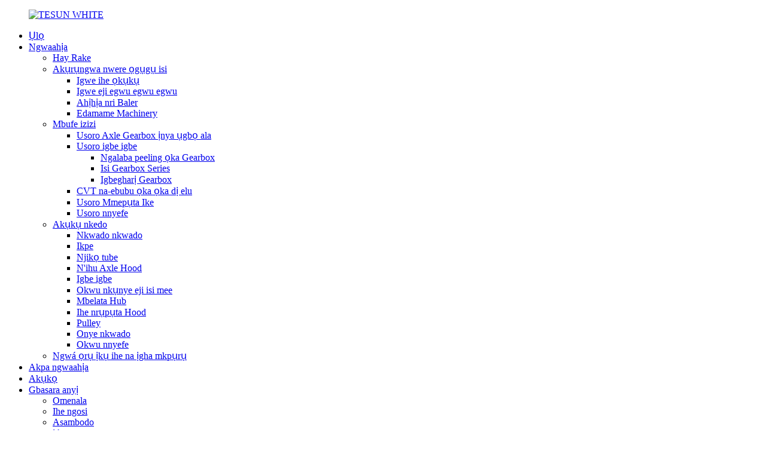

--- FILE ---
content_type: text/html
request_url: http://ig.tesunglobal.com/news/
body_size: 10626
content:
<!DOCTYPE html> <html dir="ltr" lang="ig"> <head> <meta charset="UTF-8"/> <meta http-equiv="Content-Type" content="text/html; charset=UTF-8" /> <title>Akụkọ</title> <meta name="viewport" content="width=device-width,initial-scale=1,minimum-scale=1,maximum-scale=1,user-scalable=no"> <link rel="apple-touch-icon-precomposed" href=""> <meta name="format-detection" content="telephone=no"> <meta name="apple-mobile-web-app-capable" content="yes"> <meta name="apple-mobile-web-app-status-bar-style" content="black"> <link href="//cdn.globalso.com/tesunglobal/style/global/style.css" rel="stylesheet" onload="this.onload=null;this.rel='stylesheet'"> <link href="//cdn.globalso.com/tesunglobal/style/public/public.css" rel="stylesheet" onload="this.onload=null;this.rel='stylesheet'">  <link rel="shortcut icon" href="https://cdn.globalso.com/tesunglobal/ico.png" /> <link rel="canonical" href="https://www.tesunglobal.com/news/" /> <link href="//cdn.globalso.com/hide_search.css" rel="stylesheet"/><link href="//www.tesunglobal.com/style/ig.html.css" rel="stylesheet"/><link rel="alternate" hreflang="ig" href="http://ig.tesunglobal.com/" /></head> <body> <div class="container">      <!-- web_head start -->     <header class="web_head index_web_head index_my_header">       <div class="head_layout layout">         <figure class="logo"><a href="/">			<img src="https://cdn.globalso.com/tesunglobal/TESUN-WHITE.png" alt="TESUN WHITE"> 			</a></figure>          <div class="head_flex">           <nav class="nav_wrap">             <ul class="head_nav"> <li><a href="/">Ụlọ</a></li> <li><a href="/products/">Ngwaahịa</a> <ul class="sub-menu"> 	<li><a href="/hay-rake/">Hay Rake</a></li> 	<li><a href="/intelligent-equipment/">Akụrụngwa nwere ọgụgụ isi</a> 	<ul class="sub-menu"> 		<li><a href="/tillage-machinery/">Igwe ihe ọkụkụ</a></li> 		<li><a href="/drilling-machinery/">Igwe eji egwu egwu egwu</a></li> 		<li><a href="/straw-feed-baler/">Ahịhịa nri Baler</a></li> 		<li><a href="/edamame-machinery/">Edamame Machinery</a></li> 	</ul> </li> 	<li><a href="/prime-transmission/">Mbufe izizi</a> 	<ul class="sub-menu"> 		<li><a href="/driving-axle-gearbox-series/">Usoro Axle Gearbox ịnya ụgbọ ala</a></li> 		<li><a href="/gearbox-series/">Usoro igbe igbe</a> 		<ul class="sub-menu"> 			<li><a href="/corn-peeling-unit-gearbox/">Ngalaba peeling ọka Gearbox</a></li> 			<li><a href="/header-gearbox-series/">Isi Gearbox Series</a></li> 			<li><a href="/reversing-gearbox/">Igbegharị Gearbox</a></li> 		</ul> </li> 		<li><a href="/high-position-grain-unloading-cvt/">CVT na-ebubu ọka ọka dị elu</a></li> 		<li><a href="/power-output-unit-series/">Usoro Mmepụta Ike</a></li> 		<li><a href="/transmission-series/">Usoro nnyefe</a></li> 	</ul> </li> 	<li><a href="/casting-parts/">Akụkụ nkedo</a> 	<ul class="sub-menu"> 		<li><a href="/bearing-support/">Nkwado nkwado</a></li> 		<li><a href="/case/">Ikpe</a></li> 		<li><a href="/connecting-tube/">Njikọ tube</a></li> 		<li><a href="/front-axle-hood/">N&#39;ihu Axle Hood</a></li> 		<li><a href="/gearbox/">Igbe igbe</a></li> 		<li><a href="/header-case/">Okwu nkụnye eji isi mee</a></li> 		<li><a href="/hub-reducer/">Mbelata Hub</a></li> 		<li><a href="/output-hood/">Ihe nrụpụta Hood</a></li> 		<li><a href="/pulley/">Pulley</a></li> 		<li><a href="/supporter/">Onye nkwado</a></li> 		<li><a href="/transmission-case/">Okwu nnyefe</a></li> 	</ul> </li> 	<li><a href="/tillage-and-sowing-tools/">Ngwá ọrụ ịkụ ihe na ịgha mkpụrụ</a></li> </ul> </li> <li><a href="/products-case-pictures-and-video/">Akpa ngwaahịa</a></li> <li class="nav-current"><a href="/news/">Akụkọ</a></li> <li><a href="/about-us/">Gbasara anyị</a> <ul class="sub-menu"> 	<li><a href="/culture/">Omenala</a></li> 	<li><a href="/exhibition/">Ihe ngosi</a></li> 	<li><a href="/certification/">Asambodo</a></li> 	<li><a href="/production-facility/">Ụlọ mmepụta ihe</a></li> 	<li><a href="/agency-planning-and-after-sales/">Ụlọ ọrụ nhazi na mgbe ire ere</a></li> </ul> </li> <li><a href="/contact-us/">Kpọtụrụ anyị</a></li>             </ul>           </nav>           <!--  -->           <div class="head-search">                     <form action="/search.php" method="get">                 <input class="search-ipt" name="s" placeholder="search..." />                 <input type="hidden" name="cat" value="490" />                 <input id="btn-search" class="search-btn" type="submit" value="" />                 <button class="search-btn" type="submit"><img src="//cdn.globalso.com/tesunglobal/style/global/img/pic_003.png" alt="chọọ"></button>               </form>            </div>           <!--change-language-->           <div class="change-language ensemble">   <div class="change-language-info">     <div class="change-language-title medium-title">        <div class="language-flag language-flag-en"><a href="https://www.tesunglobal.com/"><b class="country-flag"></b><span>English</span> </a></div>        <b class="language-icon"></b>      </div> 	<div class="change-language-cont sub-content">         <div class="empty"></div>     </div>   </div> </div> <!--theme325-->          <!--change-language-->         </div>       </div>     </header>     <!--// web_head end -->  <section class="sys_sub_head">      <section class="path_bar">       <ul class="layout">          <li> <a itemprop="breadcrumb" href="/">Ụlọ</a></li><li> <a href="#">Akụkọ</a></li>       </ul>     </section>     <div class="head_bn_item"><img src="//cdn.globalso.com/tesunglobal/style/global/img/demo/page-bannera.jpg" alt="ozi"></div>      <h1 class="pagnation_title">ozi</h1>   </section> <section class="web_main page_main">   <div class="layout">     <aside class="aside">   <section class="aside-wrap">     <section class="side-widget">     <div class="side-tit-bar">       <h4 class="side-tit">Akụkọ</h4>     </div>     <ul class="side-cate">       <li><a href="/news_catalog/company-news/">Akụkọ ụlọ ọrụ</a></li> <li><a href="/exhibition/">Ihe ngosi</a></li>     </ul>   </section>    </section> </aside>    <section class="main">       <div class="blog_list">                 <ul>                     <li class="blog-item">             <figure class="item-wrap">                             <a class="item-img" href="/news/zhongke-tesun-2025-marketing-business-conference/"><img class="blog-img" src="https://cdn.globalso.com/tesunglobal/12.png" alt="Zhongke TESUN 2025 Marketing Business Conference"></a>                             <figcaption class="item-info">                 <h3 class="item-title"><a href="/news/zhongke-tesun-2025-marketing-business-conference/">Zhongke TESUN 2025 Marketing Business Conference</a></h3>                 <time>site admin na 24-12-12</time>                 <div class="item-detail">N&#39;ụtụtụ Disemba 9, Zhongke TESUN 2025 Azụmahịa Azụmahịa bụ nke emere nke ọma na Weifang, Shandong. Ndị na-ere igwe na-arụ ọrụ ugbo, ndị ọkachamara na-arụkọ ọrụ ọnụ na ndị na-azụ ahịa igwe na-arụ ọrụ ugbo sitere na mba niile gbakọtara ọnụ iji nyochaa ebe ọrụ ugbo na igwe ọrụ ugbo, otu...</div>                 <a href="/news/zhongke-tesun-2025-marketing-business-conference/" class="item-more">GỤKWUO</a> </figcaption>             </figure>           </li>                     <li class="blog-item">             <figure class="item-wrap">                             <a class="item-img" href="/news/zhongke-tesuns-high-end-machinery-became-a-highlight-of-the-24th-china-agricultural-machinery-exhibition/"><img class="blog-img" src="https://cdn.globalso.com/tesunglobal/图片1-拷贝.png" alt="Igwe igwe dị elu nke Zhongke TESUN ghọrọ ihe pụtara ìhè na ihe ngosi nke igwe ugbo China nke iri abụọ na anọ"></a>                             <figcaption class="item-info">                 <h3 class="item-title"><a href="/news/zhongke-tesuns-high-end-machinery-became-a-highlight-of-the-24th-china-agricultural-machinery-exhibition/">Igwe igwe dị elu nke Zhongke TESUN ghọrọ ihe pụtara ìhè na ihe ngosi nke igwe ugbo China nke iri abụọ na anọ</a></h3>                 <time>site admin na 24-10-31</time>                 <div class="item-detail">Kemgbe mmeghe nke ihe ngosi igwe eji arụ ọrụ ugbo mba ụwa nke China, ụlọ ntu E306 Zhongke TESUN juputara na ndị mmadụ, igwe ọrụ ugbo dị elu aghọwo ihe pụtara ìhè na ihe ngosi a. N&#39;ụlọ ntu ahụ, Zhongke TESUN gosipụtara hydraulic pough 4-furrow.T...</div>                 <a href="/news/zhongke-tesuns-high-end-machinery-became-a-highlight-of-the-24th-china-agricultural-machinery-exhibition/" class="item-more">GỤKWUO</a> </figcaption>             </figure>           </li>                     <li class="blog-item">             <figure class="item-wrap">                             <a class="item-img" href="/news/the-2024-business-conference-of-zhongke-tesun-was-successfully-held/"><img class="blog-img" src="https://cdn.globalso.com/tesunglobal/缩略图1.png" alt="Emere ọgbakọ azụmaahịa 2024 nke Zhongke TESUN nke ọma"></a>                             <figcaption class="item-info">                 <h3 class="item-title"><a href="/news/the-2024-business-conference-of-zhongke-tesun-was-successfully-held/">Emere ọgbakọ azụmaahịa 2024 nke Zhongke TESUN nke ọma</a></h3>                 <time>site admin na 24-07-18</time>                 <div class="item-detail">N&#39;ụtụtụ Julaị 12, e mere ọgbakọ azụmahịa Zhongke TESUN na Weifang, Shandong. Isiokwu ọgbakọ a bụ &quot;Ọdịmma-gbakwasara obi, bara uru&quot;. Ihe fọrọ nke nta ka ọ bụrụ ndị na-ere ngwa ọrụ ugbo 400, ndị ọkachamara na-arụkọ ọrụ ọnụ na ndị nnọchi anya ndị ahịa na-ahụ maka igwe ọrụ ugbo sitere na mba niile na-ezukọ...</div>                 <a href="/news/the-2024-business-conference-of-zhongke-tesun-was-successfully-held/" class="item-more">GỤKWUO</a> </figcaption>             </figure>           </li>                     <li class="blog-item">             <figure class="item-wrap">                             <a class="item-img" href="/news/zhongke-tesun-a-wonderful-appearance-at-xinjiang-agricultural-machinery-expo/"><img class="blog-img" src="https://cdn.globalso.com/tesunglobal/asd-11.jpg" alt="Zhongke Tesun —— Mpụta magburu onwe ya na Xinjiang Agricultural Machinery Expo"></a>                             <figcaption class="item-info">                 <h3 class="item-title"><a href="/news/zhongke-tesun-a-wonderful-appearance-at-xinjiang-agricultural-machinery-expo/">Zhongke Tesun —— Mpụta magburu onwe ya na Xinjiang Agricultural Machinery Expo</a></h3>                 <time>site admin na 24-06-19</time>                 <div class="item-detail">Na May 25, Xinjiang Agricultural Machinery Expo meghere n&#39;ihu ọha na Xinjiang International Convention and Exhibition Center. N&#39;ebe etiti dị n&#39;èzí, ọ bụ ezie na ihu igwe dị ọkụ, ọ nweghị ike ịkwụsị ịnụ ọkụ n&#39;obi nke ndị ọbịa, karịsịa ụlọ ntu B8 nke ...</div>                 <a href="/news/zhongke-tesun-a-wonderful-appearance-at-xinjiang-agricultural-machinery-expo/" class="item-more">GỤKWUO</a> </figcaption>             </figure>           </li>                     <li class="blog-item">             <figure class="item-wrap">                             <a class="item-img" href="/news/spring-national-agricultural-machinery-exhibition-opens-zhongke-tesun-booth-hot-enough-2/"><img class="blog-img" src="https://cdn.globalso.com/tesunglobal/缩略图.png" alt="Ihe ngosi igwe ugbo ala nke oge opupu ihe ubi mepere Zhongke TESUN Booth Hot zuru oke"></a>                             <figcaption class="item-info">                 <h3 class="item-title"><a href="/news/spring-national-agricultural-machinery-exhibition-opens-zhongke-tesun-booth-hot-enough-2/">Ihe ngosi igwe ugbo ala nke oge opupu ihe ubi mepere Zhongke TESUN Booth Hot zuru oke</a></h3>                 <time>site admin na 24-04-07</time>                 <div class="item-detail">N&#39;ụtụtụ Maachị 28, 2024, ihe ngosi ihe ngosi igwe nke mba mmiri mepere emepe na Mgbakọ na Ngosipụta Mba Nile nke Zhumadian.  Booth F04, enweghị LED na ọkụ neon na-enwu, enweghị nnukwu ụda ntị chiri, mana ebe a bụ igwe mmadụ juru, gbawara agbawa,…</div>                 <a href="/news/spring-national-agricultural-machinery-exhibition-opens-zhongke-tesun-booth-hot-enough-2/" class="item-more">GỤKWUO</a> </figcaption>             </figure>           </li>                     <li class="blog-item">             <figure class="item-wrap">                             <a class="item-img" href="/news/zhongke-tesun-waiting-for-you-at-the-spring-farm-machinery-show-2/"><img class="blog-img" src="https://cdn.globalso.com/tesunglobal/asd.jpg" alt="Zhongke TESUN na-echere gị na ihe ngosi igwe ugbo mmiri"></a>                             <figcaption class="item-info">                 <h3 class="item-title"><a href="/news/zhongke-tesun-waiting-for-you-at-the-spring-farm-machinery-show-2/">Zhongke TESUN na-echere gị na ihe ngosi igwe ugbo mmiri</a></h3>                 <time>site admin na 24-03-18</time>                 <div class="item-detail">1.2024 Heilongjiang Agricultural Machinery Products ngosi na oge ngosi ahia ahia 16-18 March 2024 Booth number W65 Exhibition Venue Heilongjiang Automobile and Agricultural Machinery Market (No.76 Songbei Avenue, Songbei District, Harbin, China) 2.2024...</div>                 <a href="/news/zhongke-tesun-waiting-for-you-at-the-spring-farm-machinery-show-2/" class="item-more">GỤKWUO</a> </figcaption>             </figure>           </li>                     <li class="blog-item">             <figure class="item-wrap">                             <a class="item-img" href="/news/cultivate-the-world-sow-the-future-with-intelligence/"><img class="blog-img" src="https://cdn.globalso.com/tesunglobal/Cultivate-the-World-.png" alt="Jiri ọgụgụ isi zụlite ụwa Ghao Ọdịnihu"></a>                             <figcaption class="item-info">                 <h3 class="item-title"><a href="/news/cultivate-the-world-sow-the-future-with-intelligence/">Jiri ọgụgụ isi zụlite ụwa Ghao Ọdịnihu</a></h3>                 <time>site admin na 24-03-18</time>                 <div class="item-detail">Ngwaahịa Zhongke TESUN mara mma yana azụmahịa mbupụ na-eto nke ukwuu</div>                 <a href="/news/cultivate-the-world-sow-the-future-with-intelligence/" class="item-more">GỤKWUO</a> </figcaption>             </figure>           </li>                     <li class="blog-item">             <figure class="item-wrap">                             <a class="item-img" href="/news/zhongke-tesun-waiting-for-you-at-the-spring-farm-machinery-show/"><img class="blog-img" src="https://cdn.globalso.com/tesunglobal/主图缩略图.jpg" alt="Zhongke TESUN na-echere gị na ihe ngosi igwe ugbo mmiri"></a>                             <figcaption class="item-info">                 <h3 class="item-title"><a href="/news/zhongke-tesun-waiting-for-you-at-the-spring-farm-machinery-show/">Zhongke TESUN na-echere gị na ihe ngosi igwe ugbo mmiri</a></h3>                 <time>site admin na 24-03-16</time>                 <div class="item-detail">1.2024 Heilongjiang Agricultural Machinery Products ngosi na oge ngosi ngosi ahia ahia 16-18 March 2024 Booth number W65 Exhibition Venue Heilongjiang Automobile and Agricultural Machinery Market (No.76 Songbei Avenue, Songbei District, Harbin, China) ...</div>                 <a href="/news/zhongke-tesun-waiting-for-you-at-the-spring-farm-machinery-show/" class="item-more">GỤKWUO</a> </figcaption>             </figure>           </li>                     <li class="blog-item">             <figure class="item-wrap">                             <a class="item-img" href="/news/zhongke-tesun-gearing-up-for-spring-planting/"><img class="blog-img" src="https://cdn.globalso.com/tesunglobal/Gearing-up-for-Spring-Planting.jpg" alt="Zhongke TESUN&quot; na-akwado maka ịkụ ihe ọkụkụ&quot;"></a>                             <figcaption class="item-info">                 <h3 class="item-title"><a href="/news/zhongke-tesun-gearing-up-for-spring-planting/">Zhongke TESUN&quot; na-akwado maka ịkụ ihe ọkụkụ&quot;</a></h3>                 <time>site admin na 24-03-08</time>                 <div class="item-detail">Zhongke TESUN na-akwalite mmepụta na ọnụ ọgụgụ kasị elu nke oge ihe ọkụkụ maka uto dị elu nke ihe ọkụkụ, na-abawanye mmepụta na ego.</div>                 <a href="/news/zhongke-tesun-gearing-up-for-spring-planting/" class="item-more">GỤKWUO</a> </figcaption>             </figure>           </li>                     <li class="blog-item">             <figure class="item-wrap">                             <a class="item-img" href="/news/overseas-shipment-and-assistance-in-istallation/"><img class="blog-img" src="https://cdn.globalso.com/tesunglobal/Overseas-Shipment-and-Assistance-in-Istallation-.jpg" alt="Mbupu na mba ofesi na enyemaka na ntinye"></a>                             <figcaption class="item-info">                 <h3 class="item-title"><a href="/news/overseas-shipment-and-assistance-in-istallation/">Mbupu na mba ofesi na enyemaka na ntinye</a></h3>                 <time>site admin na 24-03-04</time>                 <div class="item-detail">Zhongke TESUN na-ebugharị nke ọma ma nyefee ndị ahịa si mba ofesi wee duzie nrụnye, ndị ahịa nwere afọ ojuju maka ọrụ na ọrụ TESUN.</div>                 <a href="/news/overseas-shipment-and-assistance-in-istallation/" class="item-more">GỤKWUO</a> </figcaption>             </figure>           </li>                     <li class="blog-item">             <figure class="item-wrap">                             <a class="item-img" href="/news/tesuns-expedition-in-the-year-of-the-dragon/"><img class="blog-img" src="https://cdn.globalso.com/tesunglobal/微信图片_20240306110057.png" alt="Njem njem TESUN n&#39;afọ nke Dragọn ahụ"></a>                             <figcaption class="item-info">                 <h3 class="item-title"><a href="/news/tesuns-expedition-in-the-year-of-the-dragon/">Njem njem TESUN n&#39;afọ nke Dragọn ahụ</a></h3>                 <time>site admin na 24-02-23</time>                 <div class="item-detail"> 	 				 		  			 	 	 	 		 	 	 	 	 		 	 </div>                 <a href="/news/tesuns-expedition-in-the-year-of-the-dragon/" class="item-more">GỤKWUO</a> </figcaption>             </figure>           </li>                     <li class="blog-item">             <figure class="item-wrap">                             <a class="item-img" href="/news/operation-steps-of-no-tillage-machine/"><img class="blog-img" src="https://cdn.globalso.com/tesunglobal/Versatile-Precision-Grain-Drill32.jpg" alt="Nzọụkwụ arụ ọrụ nke igwe anaghị agba ihe ọkụkụ"></a>                             <figcaption class="item-info">                 <h3 class="item-title"><a href="/news/operation-steps-of-no-tillage-machine/">Nzọụkwụ arụ ọrụ nke igwe anaghị agba ihe ọkụkụ</a></h3>                 <time>site admin na 23-08-11</time>                 <div class="item-detail">Igwe anaghị agba nchara na-ewu ewu n&#39;ebe ndị ọrụ ugbo nọ n&#39;ihi na ha nwere ike ibelata ụgwọ ọrụ, gbochie mbuze ala, ma chekwaa ike. A na-ejikarị igwe na-anaghị ala ahịhịa amịpụta ihe ọkụkụ dịka ọka, ebe ịta nri ma ọ bụ ọka ahịhịa ndụ. Mgbe ewechara ihe ubi gara aga, a na-emeghe oghere mkpụrụ osisi maka ịgha mkpụrụ, yabụ a na-akpọkwa ya igwe mgbasa ozi dị ndụ. Na...</div>                 <a href="/news/operation-steps-of-no-tillage-machine/" class="item-more">GỤKWUO</a> </figcaption>             </figure>           </li>                   </ul>         <div class="page_bar">         <div class="pages"><a href='/news/' class='current'>1</a><a href='/news/page/2/'>2</a><a href="/news/page/2/" >Ọzọ &gt;</a><a href='/news/page/2/' class='extend' title='The Last Page'>>></a> <span class='current2'>Peeji nke 1/2</span></div>       </div>       </div>            </section>   </div> </section>    <!-- Want to discuss what we can do for you? -->   <div class="index_Want">     <div class="layout">       <div><img src="//cdn.globalso.com/tesunglobal/style/global/img/pic_26.png" alt="Onyonyo n&#39;azụ ala"></div>       <div class="Want_title flex_row">              <li>               <h2>Chọrọ ikwurịta ihe anyị nwere ike imere gị?</h2>               <p>Chọpụta ebe azịza anyị nwere ike iburu gị.</p>              </li>              <li><a href="javascript:" class="inquiry_btn">Pịa Nyefee</a></li>       </div>     </div>   </div>  <!-- web_footer start --> <footer class="web_footer index_my_footer">   <div class="layout">    <div class="footer_serve flex_row">       <div class="data_item items_one">         <div class="footer_logos">			<img src="https://cdn.globalso.com/tesunglobal/TESUN.png" alt="TESUN"> 			</div>         <div class="logos_text"><p>Zụlite akụrụngwa nwere ọgụgụ isi maka ọrụ ugbo ma kwalite mmepe nke ọrụ ugbo ọgbara ọhụrụ</p></div>       </div>       <div class="data_item items_two">         <div class="footer_title"><h2>Gbasara anyị</h2></div>         <ul>         <li><a href="/culture/">Omenala</a></li> <li><a href="/exhibition/">Ihe ngosi</a></li> <li><a href="/certification/">Asambodo</a></li> <li><a href="/production-facility/">Ụlọ mmepụta ihe</a></li> <li><a href="/agency-planning-and-after-sales/">Ụlọ ọrụ nhazi na mgbe ire ere</a></li>         </ul>       </div>       <div class="data_item items_three">         <div class="footer_title"><h2>Ngosipụta ngwaahịa</h2></div>         <ul>               <li><a href="/intelligent-equipment/">Akụrụngwa nwere ọgụgụ isi</a></li> <li><a href="/prime-transmission/">Mbufe izizi</a></li>         </ul>       </div>       <div class="data_item items_four">         <div class="footer_title"><h2>Kpọtụrụ anyị</h2></div>         <ul>           <li class="footer_dreent"><a >Nke 167 Zhujiang Road, Anqiu Economic Development Mpaghara, Weifang, Shandong Province, China</a></li>           <li class="footer_emil"><a href="mailto:zhuangbrian@gmail.com">zhuangbrian@gmail.com</a></li>           <li class="footer_phone"><a href="tel:+86 18505367355">+86 18505367355</a></li>         </ul>       </div>    </div>   </div>   <div class="footer_icons flex_row">             <li><a target="_blank" href=""><img src="https://cdn.globalso.com/tesunglobal/pic_31.png" alt="LinkedIn"></a></li>             <li><a target="_blank" href="https://www.facebook.com/brian.zhuang.16"><img src="https://cdn.globalso.com/tesunglobal/pic_32.png" alt="facebook"></a></li>             <li><a target="_blank" href=""><img src="https://cdn.globalso.com/tesunglobal/pic_33.png" alt="YouTube"></a></li>             <li><a target="_blank" href=""><img src="https://cdn.globalso.com/tesunglobal/pic_34.png" alt="Twitter"></a></li>       </div>     <div class="foot_bottom copyright">© Nwebiisinka - 2010-2023: Ikike niile echekwabara.<!--<script type="text/javascript" src="//www.globalso.site/livechat.js"></script>--> 	<a href="/sitemap.xml">map saịtị</a> - <a href="/">AMP Mobile</a> <br><a href='/china-mini-tractor-and-farm-tractor/' title='China Mini Tractor and Farm Tractor'>China Mini Traktọ na Ugbo Traktọ</a>,  <a href='/china-maize-planter-for-sale-and-corn-seeder/' title='China Maize Planter for Sale and Corn Seeder'>Onye na-akụ ọka China maka ọrịre na ọka ọka</a>,  <a href='/china-planter-part-and-planter-accessories/' title='China Planter Part and Planter Accessories'>Akụkụ ihe ọkụkụ nke China na ngwa ihe ọkụkụ</a>,  <a href='/china-disc-harrow-and-20-discs-harrow/' title='China Disc Harrow and 20 Discs Harrow'>China Disc Harrow na 20 Disc Harrow</a>,  <a href='/china-disk-harrow-and-tractor-disc-harrow/' title='China Disk Harrow and Tractor Disc Harrow'>China Disk Harrow na Traktọ Disc Harrow</a>,  <a href='/battery-driven-electric-surfboard-for-amazing-experience-power-surfboard-rechargeable-swimming-helper/' title='Battery Driven Electric Surfboard for Amazing Experience Power Surfboard Rechargeable Swimming Helper'>Igwe ọkụ eletrik na-anya batrị maka ahụmịhe dị ịtụnanya ike sọfụfụ nwere ike ịgbanye onye enyemaka igwu mmiri</a>,  	</div> </footer> <!--// web_footer end -->    </div>    <!--// container end --> <aside class="scrollsidebar" id="scrollsidebar">   <div class="side_content">     <div class="side_list">       <header class="hd"><img src="//cdn.globalso.com/title_pic.png" alt="Ajụjụ n&#39;ịntanetị"/></header>       <div class="cont">         <li><a class="email" href="javascript:" onclick="showMsgPop();">Zipu ozi-e</a></li>                                       </div>                   <div class="side_title"><a  class="close_btn"><span>x</span></a></div>     </div>   </div>   <!--<div class="show_btn"></div>-->   <ul class="right_nav">         <li>         <a target="_blank" >       <div class="iconBox oln_ser">         <img src='//cdn.globalso.com/tesunglobal/style/global/img/phone.png' alt="ekwentị">       </div>       </a>       <div class="hideBox">         <div class="hb">           <div class="fonttalk">                                <p><a  target="_blank" href="tel:+86 18505367355">+86 18505367355</a>                                 </p>                            </div>         </div>       </div>     </li>             <li>         <a >       <div class="iconBox oln_ser">         <img src='//cdn.globalso.com/tesunglobal/style/global/img/index_5.png' alt="email">       </div>       </a>       <div class="hideBox">         <div class="hb">           <div class="fonttalk">             <p>              <a href="mailto:zhuangbrian@gmail.com">zhuangbrian@gmail.com</a>                     </p>            </div>         </div>       </div>     </li>            </ul> </aside> <div class="inquiry-pop-bd">   <div class="inquiry-pop"> <i class="ico-close-pop" onclick="hideMsgPop();"></i>     <script type="text/javascript" src="//www.globalso.site/form.js"></script>   </div> </div> <div class="web-search"> <b id="btn-search-close" class="btn--search-close"></b>   <div style=" width:100%">     <div class="head-search">      <form action="/search.php" method="get">         <input class="search-ipt" name="s" placeholder="Start Typing..." /> 		<input type="hidden" name="cat" value="490"/>         <input class="search-btn" type="submit" value=""/>         <span class="search-attr">Pịa tinye ka ịchọọ ma ọ bụ ESC mechie</span>       </form>     </div>   </div> </div>   <script src="//cdn.globalso.com/tesunglobal/style/global/js/echarts.min.js"></script> <script src="//cdn.globalso.com/tesunglobal/style/global/js/world.js"></script> <script src="//cdn.globalso.com/tesunglobal/style/global/js/jquery.min.js"></script> <script src="//cdn.globalso.com/tesunglobal/style/global/js/common.js"></script> <script src="https://io.hagro.com/ipcompany/514223-aigro-www.tesunglobal.com.js" ></script> <script type="text/javascript" src="//cdn.globalso.com/tesunglobal/style/public/public.js"></script>  <!--[if lt IE 9]> <script src="//cdn.globalso.com/tesunglobal/style/global/js/html5.js"></script> <![endif]--> <ul class="prisna-wp-translate-seo" id="prisna-translator-seo"><li class="language-flag language-flag-en"><a href="https://www.tesunglobal.com/news/" title="English" target="_blank"><b class="country-flag"></b><span>English</span></a></li><li class="language-flag language-flag-fr"><a href="http://fr.tesunglobal.com/news/" title="French" target="_blank"><b class="country-flag"></b><span>French</span></a></li><li class="language-flag language-flag-de"><a href="http://de.tesunglobal.com/news/" title="German" target="_blank"><b class="country-flag"></b><span>German</span></a></li><li class="language-flag language-flag-pt"><a href="http://pt.tesunglobal.com/news/" title="Portuguese" target="_blank"><b class="country-flag"></b><span>Portuguese</span></a></li><li class="language-flag language-flag-es"><a href="http://es.tesunglobal.com/news/" title="Spanish" target="_blank"><b class="country-flag"></b><span>Spanish</span></a></li><li class="language-flag language-flag-ru"><a href="http://ru.tesunglobal.com/news/" title="Russian" target="_blank"><b class="country-flag"></b><span>Russian</span></a></li><li class="language-flag language-flag-ja"><a href="http://ja.tesunglobal.com/news/" title="Japanese" target="_blank"><b class="country-flag"></b><span>Japanese</span></a></li><li class="language-flag language-flag-ko"><a href="http://ko.tesunglobal.com/news/" title="Korean" target="_blank"><b class="country-flag"></b><span>Korean</span></a></li><li class="language-flag language-flag-ar"><a href="http://ar.tesunglobal.com/news/" title="Arabic" target="_blank"><b class="country-flag"></b><span>Arabic</span></a></li><li class="language-flag language-flag-ga"><a href="http://ga.tesunglobal.com/news/" title="Irish" target="_blank"><b class="country-flag"></b><span>Irish</span></a></li><li class="language-flag language-flag-el"><a href="http://el.tesunglobal.com/news/" title="Greek" target="_blank"><b class="country-flag"></b><span>Greek</span></a></li><li class="language-flag language-flag-tr"><a href="http://tr.tesunglobal.com/news/" title="Turkish" target="_blank"><b class="country-flag"></b><span>Turkish</span></a></li><li class="language-flag language-flag-it"><a href="http://it.tesunglobal.com/news/" title="Italian" target="_blank"><b class="country-flag"></b><span>Italian</span></a></li><li class="language-flag language-flag-da"><a href="http://da.tesunglobal.com/news/" title="Danish" target="_blank"><b class="country-flag"></b><span>Danish</span></a></li><li class="language-flag language-flag-ro"><a href="http://ro.tesunglobal.com/news/" title="Romanian" target="_blank"><b class="country-flag"></b><span>Romanian</span></a></li><li class="language-flag language-flag-id"><a href="http://id.tesunglobal.com/news/" title="Indonesian" target="_blank"><b class="country-flag"></b><span>Indonesian</span></a></li><li class="language-flag language-flag-cs"><a href="http://cs.tesunglobal.com/news/" title="Czech" target="_blank"><b class="country-flag"></b><span>Czech</span></a></li><li class="language-flag language-flag-af"><a href="http://af.tesunglobal.com/news/" title="Afrikaans" target="_blank"><b class="country-flag"></b><span>Afrikaans</span></a></li><li class="language-flag language-flag-sv"><a href="http://sv.tesunglobal.com/news/" title="Swedish" target="_blank"><b class="country-flag"></b><span>Swedish</span></a></li><li class="language-flag language-flag-pl"><a href="http://pl.tesunglobal.com/news/" title="Polish" target="_blank"><b class="country-flag"></b><span>Polish</span></a></li><li class="language-flag language-flag-eu"><a href="http://eu.tesunglobal.com/news/" title="Basque" target="_blank"><b class="country-flag"></b><span>Basque</span></a></li><li class="language-flag language-flag-ca"><a href="http://ca.tesunglobal.com/news/" title="Catalan" target="_blank"><b class="country-flag"></b><span>Catalan</span></a></li><li class="language-flag language-flag-eo"><a href="http://eo.tesunglobal.com/news/" title="Esperanto" target="_blank"><b class="country-flag"></b><span>Esperanto</span></a></li><li class="language-flag language-flag-hi"><a href="http://hi.tesunglobal.com/news/" title="Hindi" target="_blank"><b class="country-flag"></b><span>Hindi</span></a></li><li class="language-flag language-flag-lo"><a href="http://lo.tesunglobal.com/news/" title="Lao" target="_blank"><b class="country-flag"></b><span>Lao</span></a></li><li class="language-flag language-flag-sq"><a href="http://sq.tesunglobal.com/news/" title="Albanian" target="_blank"><b class="country-flag"></b><span>Albanian</span></a></li><li class="language-flag language-flag-am"><a href="http://am.tesunglobal.com/news/" title="Amharic" target="_blank"><b class="country-flag"></b><span>Amharic</span></a></li><li class="language-flag language-flag-hy"><a href="http://hy.tesunglobal.com/news/" title="Armenian" target="_blank"><b class="country-flag"></b><span>Armenian</span></a></li><li class="language-flag language-flag-az"><a href="http://az.tesunglobal.com/news/" title="Azerbaijani" target="_blank"><b class="country-flag"></b><span>Azerbaijani</span></a></li><li class="language-flag language-flag-be"><a href="http://be.tesunglobal.com/news/" title="Belarusian" target="_blank"><b class="country-flag"></b><span>Belarusian</span></a></li><li class="language-flag language-flag-bn"><a href="http://bn.tesunglobal.com/news/" title="Bengali" target="_blank"><b class="country-flag"></b><span>Bengali</span></a></li><li class="language-flag language-flag-bs"><a href="http://bs.tesunglobal.com/news/" title="Bosnian" target="_blank"><b class="country-flag"></b><span>Bosnian</span></a></li><li class="language-flag language-flag-bg"><a href="http://bg.tesunglobal.com/news/" title="Bulgarian" target="_blank"><b class="country-flag"></b><span>Bulgarian</span></a></li><li class="language-flag language-flag-ceb"><a href="http://ceb.tesunglobal.com/news/" title="Cebuano" target="_blank"><b class="country-flag"></b><span>Cebuano</span></a></li><li class="language-flag language-flag-ny"><a href="http://ny.tesunglobal.com/news/" title="Chichewa" target="_blank"><b class="country-flag"></b><span>Chichewa</span></a></li><li class="language-flag language-flag-co"><a href="http://co.tesunglobal.com/news/" title="Corsican" target="_blank"><b class="country-flag"></b><span>Corsican</span></a></li><li class="language-flag language-flag-hr"><a href="http://hr.tesunglobal.com/news/" title="Croatian" target="_blank"><b class="country-flag"></b><span>Croatian</span></a></li><li class="language-flag language-flag-nl"><a href="http://nl.tesunglobal.com/news/" title="Dutch" target="_blank"><b class="country-flag"></b><span>Dutch</span></a></li><li class="language-flag language-flag-et"><a href="http://et.tesunglobal.com/news/" title="Estonian" target="_blank"><b class="country-flag"></b><span>Estonian</span></a></li><li class="language-flag language-flag-tl"><a href="http://tl.tesunglobal.com/news/" title="Filipino" target="_blank"><b class="country-flag"></b><span>Filipino</span></a></li><li class="language-flag language-flag-fi"><a href="http://fi.tesunglobal.com/news/" title="Finnish" target="_blank"><b class="country-flag"></b><span>Finnish</span></a></li><li class="language-flag language-flag-fy"><a href="http://fy.tesunglobal.com/news/" title="Frisian" target="_blank"><b class="country-flag"></b><span>Frisian</span></a></li><li class="language-flag language-flag-gl"><a href="http://gl.tesunglobal.com/news/" title="Galician" target="_blank"><b class="country-flag"></b><span>Galician</span></a></li><li class="language-flag language-flag-ka"><a href="http://ka.tesunglobal.com/news/" title="Georgian" target="_blank"><b class="country-flag"></b><span>Georgian</span></a></li><li class="language-flag language-flag-gu"><a href="http://gu.tesunglobal.com/news/" title="Gujarati" target="_blank"><b class="country-flag"></b><span>Gujarati</span></a></li><li class="language-flag language-flag-ht"><a href="http://ht.tesunglobal.com/news/" title="Haitian" target="_blank"><b class="country-flag"></b><span>Haitian</span></a></li><li class="language-flag language-flag-ha"><a href="http://ha.tesunglobal.com/news/" title="Hausa" target="_blank"><b class="country-flag"></b><span>Hausa</span></a></li><li class="language-flag language-flag-haw"><a href="http://haw.tesunglobal.com/news/" title="Hawaiian" target="_blank"><b class="country-flag"></b><span>Hawaiian</span></a></li><li class="language-flag language-flag-iw"><a href="http://iw.tesunglobal.com/news/" title="Hebrew" target="_blank"><b class="country-flag"></b><span>Hebrew</span></a></li><li class="language-flag language-flag-hmn"><a href="http://hmn.tesunglobal.com/news/" title="Hmong" target="_blank"><b class="country-flag"></b><span>Hmong</span></a></li><li class="language-flag language-flag-hu"><a href="http://hu.tesunglobal.com/news/" title="Hungarian" target="_blank"><b class="country-flag"></b><span>Hungarian</span></a></li><li class="language-flag language-flag-is"><a href="http://is.tesunglobal.com/news/" title="Icelandic" target="_blank"><b class="country-flag"></b><span>Icelandic</span></a></li><li class="language-flag language-flag-ig"><a href="http://ig.tesunglobal.com/news/" title="Igbo" target="_blank"><b class="country-flag"></b><span>Igbo</span></a></li><li class="language-flag language-flag-jw"><a href="http://jw.tesunglobal.com/news/" title="Javanese" target="_blank"><b class="country-flag"></b><span>Javanese</span></a></li><li class="language-flag language-flag-kn"><a href="http://kn.tesunglobal.com/news/" title="Kannada" target="_blank"><b class="country-flag"></b><span>Kannada</span></a></li><li class="language-flag language-flag-kk"><a href="http://kk.tesunglobal.com/news/" title="Kazakh" target="_blank"><b class="country-flag"></b><span>Kazakh</span></a></li><li class="language-flag language-flag-km"><a href="http://km.tesunglobal.com/news/" title="Khmer" target="_blank"><b class="country-flag"></b><span>Khmer</span></a></li><li class="language-flag language-flag-ku"><a href="http://ku.tesunglobal.com/news/" title="Kurdish" target="_blank"><b class="country-flag"></b><span>Kurdish</span></a></li><li class="language-flag language-flag-ky"><a href="http://ky.tesunglobal.com/news/" title="Kyrgyz" target="_blank"><b class="country-flag"></b><span>Kyrgyz</span></a></li><li class="language-flag language-flag-la"><a href="http://la.tesunglobal.com/news/" title="Latin" target="_blank"><b class="country-flag"></b><span>Latin</span></a></li><li class="language-flag language-flag-lv"><a href="http://lv.tesunglobal.com/news/" title="Latvian" target="_blank"><b class="country-flag"></b><span>Latvian</span></a></li><li class="language-flag language-flag-lt"><a href="http://lt.tesunglobal.com/news/" title="Lithuanian" target="_blank"><b class="country-flag"></b><span>Lithuanian</span></a></li><li class="language-flag language-flag-lb"><a href="http://lb.tesunglobal.com/news/" title="Luxembou.." target="_blank"><b class="country-flag"></b><span>Luxembou..</span></a></li><li class="language-flag language-flag-mk"><a href="http://mk.tesunglobal.com/news/" title="Macedonian" target="_blank"><b class="country-flag"></b><span>Macedonian</span></a></li><li class="language-flag language-flag-mg"><a href="http://mg.tesunglobal.com/news/" title="Malagasy" target="_blank"><b class="country-flag"></b><span>Malagasy</span></a></li><li class="language-flag language-flag-ms"><a href="http://ms.tesunglobal.com/news/" title="Malay" target="_blank"><b class="country-flag"></b><span>Malay</span></a></li><li class="language-flag language-flag-ml"><a href="http://ml.tesunglobal.com/news/" title="Malayalam" target="_blank"><b class="country-flag"></b><span>Malayalam</span></a></li><li class="language-flag language-flag-mt"><a href="http://mt.tesunglobal.com/news/" title="Maltese" target="_blank"><b class="country-flag"></b><span>Maltese</span></a></li><li class="language-flag language-flag-mi"><a href="http://mi.tesunglobal.com/news/" title="Maori" target="_blank"><b class="country-flag"></b><span>Maori</span></a></li><li class="language-flag language-flag-mr"><a href="http://mr.tesunglobal.com/news/" title="Marathi" target="_blank"><b class="country-flag"></b><span>Marathi</span></a></li><li class="language-flag language-flag-mn"><a href="http://mn.tesunglobal.com/news/" title="Mongolian" target="_blank"><b class="country-flag"></b><span>Mongolian</span></a></li><li class="language-flag language-flag-my"><a href="http://my.tesunglobal.com/news/" title="Burmese" target="_blank"><b class="country-flag"></b><span>Burmese</span></a></li><li class="language-flag language-flag-ne"><a href="http://ne.tesunglobal.com/news/" title="Nepali" target="_blank"><b class="country-flag"></b><span>Nepali</span></a></li><li class="language-flag language-flag-no"><a href="http://no.tesunglobal.com/news/" title="Norwegian" target="_blank"><b class="country-flag"></b><span>Norwegian</span></a></li><li class="language-flag language-flag-ps"><a href="http://ps.tesunglobal.com/news/" title="Pashto" target="_blank"><b class="country-flag"></b><span>Pashto</span></a></li><li class="language-flag language-flag-fa"><a href="http://fa.tesunglobal.com/news/" title="Persian" target="_blank"><b class="country-flag"></b><span>Persian</span></a></li><li class="language-flag language-flag-pa"><a href="http://pa.tesunglobal.com/news/" title="Punjabi" target="_blank"><b class="country-flag"></b><span>Punjabi</span></a></li><li class="language-flag language-flag-sr"><a href="http://sr.tesunglobal.com/news/" title="Serbian" target="_blank"><b class="country-flag"></b><span>Serbian</span></a></li><li class="language-flag language-flag-st"><a href="http://st.tesunglobal.com/news/" title="Sesotho" target="_blank"><b class="country-flag"></b><span>Sesotho</span></a></li><li class="language-flag language-flag-si"><a href="http://si.tesunglobal.com/news/" title="Sinhala" target="_blank"><b class="country-flag"></b><span>Sinhala</span></a></li><li class="language-flag language-flag-sk"><a href="http://sk.tesunglobal.com/news/" title="Slovak" target="_blank"><b class="country-flag"></b><span>Slovak</span></a></li><li class="language-flag language-flag-sl"><a href="http://sl.tesunglobal.com/news/" title="Slovenian" target="_blank"><b class="country-flag"></b><span>Slovenian</span></a></li><li class="language-flag language-flag-so"><a href="http://so.tesunglobal.com/news/" title="Somali" target="_blank"><b class="country-flag"></b><span>Somali</span></a></li><li class="language-flag language-flag-sm"><a href="http://sm.tesunglobal.com/news/" title="Samoan" target="_blank"><b class="country-flag"></b><span>Samoan</span></a></li><li class="language-flag language-flag-gd"><a href="http://gd.tesunglobal.com/news/" title="Scots Gaelic" target="_blank"><b class="country-flag"></b><span>Scots Gaelic</span></a></li><li class="language-flag language-flag-sn"><a href="http://sn.tesunglobal.com/news/" title="Shona" target="_blank"><b class="country-flag"></b><span>Shona</span></a></li><li class="language-flag language-flag-sd"><a href="http://sd.tesunglobal.com/news/" title="Sindhi" target="_blank"><b class="country-flag"></b><span>Sindhi</span></a></li><li class="language-flag language-flag-su"><a href="http://su.tesunglobal.com/news/" title="Sundanese" target="_blank"><b class="country-flag"></b><span>Sundanese</span></a></li><li class="language-flag language-flag-sw"><a href="http://sw.tesunglobal.com/news/" title="Swahili" target="_blank"><b class="country-flag"></b><span>Swahili</span></a></li><li class="language-flag language-flag-tg"><a href="http://tg.tesunglobal.com/news/" title="Tajik" target="_blank"><b class="country-flag"></b><span>Tajik</span></a></li><li class="language-flag language-flag-ta"><a href="http://ta.tesunglobal.com/news/" title="Tamil" target="_blank"><b class="country-flag"></b><span>Tamil</span></a></li><li class="language-flag language-flag-te"><a href="http://te.tesunglobal.com/news/" title="Telugu" target="_blank"><b class="country-flag"></b><span>Telugu</span></a></li><li class="language-flag language-flag-th"><a href="http://th.tesunglobal.com/news/" title="Thai" target="_blank"><b class="country-flag"></b><span>Thai</span></a></li><li class="language-flag language-flag-uk"><a href="http://uk.tesunglobal.com/news/" title="Ukrainian" target="_blank"><b class="country-flag"></b><span>Ukrainian</span></a></li><li class="language-flag language-flag-ur"><a href="http://ur.tesunglobal.com/news/" title="Urdu" target="_blank"><b class="country-flag"></b><span>Urdu</span></a></li><li class="language-flag language-flag-uz"><a href="http://uz.tesunglobal.com/news/" title="Uzbek" target="_blank"><b class="country-flag"></b><span>Uzbek</span></a></li><li class="language-flag language-flag-vi"><a href="http://vi.tesunglobal.com/news/" title="Vietnamese" target="_blank"><b class="country-flag"></b><span>Vietnamese</span></a></li><li class="language-flag language-flag-cy"><a href="http://cy.tesunglobal.com/news/" title="Welsh" target="_blank"><b class="country-flag"></b><span>Welsh</span></a></li><li class="language-flag language-flag-xh"><a href="http://xh.tesunglobal.com/news/" title="Xhosa" target="_blank"><b class="country-flag"></b><span>Xhosa</span></a></li><li class="language-flag language-flag-yi"><a href="http://yi.tesunglobal.com/news/" title="Yiddish" target="_blank"><b class="country-flag"></b><span>Yiddish</span></a></li><li class="language-flag language-flag-yo"><a href="http://yo.tesunglobal.com/news/" title="Yoruba" target="_blank"><b class="country-flag"></b><span>Yoruba</span></a></li><li class="language-flag language-flag-zu"><a href="http://zu.tesunglobal.com/news/" title="Zulu" target="_blank"><b class="country-flag"></b><span>Zulu</span></a></li><li class="language-flag language-flag-rw"><a href="http://rw.tesunglobal.com/news/" title="Kinyarwanda" target="_blank"><b class="country-flag"></b><span>Kinyarwanda</span></a></li><li class="language-flag language-flag-tt"><a href="http://tt.tesunglobal.com/news/" title="Tatar" target="_blank"><b class="country-flag"></b><span>Tatar</span></a></li><li class="language-flag language-flag-or"><a href="http://or.tesunglobal.com/news/" title="Oriya" target="_blank"><b class="country-flag"></b><span>Oriya</span></a></li><li class="language-flag language-flag-tk"><a href="http://tk.tesunglobal.com/news/" title="Turkmen" target="_blank"><b class="country-flag"></b><span>Turkmen</span></a></li><li class="language-flag language-flag-ug"><a href="http://ug.tesunglobal.com/news/" title="Uyghur" target="_blank"><b class="country-flag"></b><span>Uyghur</span></a></li></ul><link rel='stylesheet' id='fl-builder-layout-2490-css'  href='https://www.tesunglobal.com/uploads/bb-plugin/cache/2490-layout.css?ver=9ec0f86b434ae3ddf76d8d5d9d10ac44' type='text/css' media='all' /> <link rel='stylesheet' id='fl-builder-layout-2393-css'  href='https://www.tesunglobal.com/uploads/bb-plugin/cache/2393-layout-partial.css?ver=2b5918bf23c41d77cef90e892ce2b3f9' type='text/css' media='all' /> <link rel='stylesheet' id='fl-builder-layout-2295-css'  href='https://www.tesunglobal.com/uploads/bb-plugin/cache/2295-layout-partial.css?ver=6ecec3612a0b15d4691c3a50577b2ac2' type='text/css' media='all' /> <link rel='stylesheet' id='fl-builder-layout-2075-css'  href='https://www.tesunglobal.com/uploads/bb-plugin/cache/2075-layout-partial.css?ver=c3968e6bd19490eb548c5dfe4109420e' type='text/css' media='all' /> <link rel='stylesheet' id='fl-builder-layout-2017-css'  href='https://www.tesunglobal.com/uploads/bb-plugin/cache/2017-layout-partial.css?ver=982517ca0ed4635f5b3ed6589f94daba' type='text/css' media='all' /> <link rel='stylesheet' id='fl-builder-layout-2002-css'  href='https://www.tesunglobal.com/uploads/bb-plugin/cache/2002-layout-partial.css?ver=d8285037f156c8bd56607d685285343d' type='text/css' media='all' /> <link rel='stylesheet' id='fl-builder-layout-1982-css'  href='https://www.tesunglobal.com/uploads/bb-plugin/cache/1982-layout-partial.css?ver=311a2bba0e6f6cbda0763e39109969dd' type='text/css' media='all' /> <link rel='stylesheet' id='fl-builder-layout-1940-css'  href='https://www.tesunglobal.com/uploads/bb-plugin/cache/1940-layout-partial.css?ver=cfab87883bb8dd64c4b1f3572f72618a' type='text/css' media='all' />   <script type='text/javascript' src='https://www.tesunglobal.com/uploads/bb-plugin/cache/2490-layout.js?ver=9ec0f86b434ae3ddf76d8d5d9d10ac44'></script> <script>
function getCookie(name) {
    var arg = name + "=";
    var alen = arg.length;
    var clen = document.cookie.length;
    var i = 0;
    while (i < clen) {
        var j = i + alen;
        if (document.cookie.substring(i, j) == arg) return getCookieVal(j);
        i = document.cookie.indexOf(" ", i) + 1;
        if (i == 0) break;
    }
    return null;
}
function setCookie(name, value) {
    var expDate = new Date();
    var argv = setCookie.arguments;
    var argc = setCookie.arguments.length;
    var expires = (argc > 2) ? argv[2] : null;
    var path = (argc > 3) ? argv[3] : null;
    var domain = (argc > 4) ? argv[4] : null;
    var secure = (argc > 5) ? argv[5] : false;
    if (expires != null) {
        expDate.setTime(expDate.getTime() + expires);
    }
    document.cookie = name + "=" + escape(value) + ((expires == null) ? "": ("; expires=" + expDate.toUTCString())) + ((path == null) ? "": ("; path=" + path)) + ((domain == null) ? "": ("; domain=" + domain)) + ((secure == true) ? "; secure": "");
}
function getCookieVal(offset) {
    var endstr = document.cookie.indexOf(";", offset);
    if (endstr == -1) endstr = document.cookie.length;
    return unescape(document.cookie.substring(offset, endstr));
}

var firstshow = 0;
var cfstatshowcookie = getCookie('easyiit_stats');
if (cfstatshowcookie != 1) {
    a = new Date();
    h = a.getHours();
    m = a.getMinutes();
    s = a.getSeconds();
    sparetime = 1000 * 60 * 60 * 24 * 1 - (h * 3600 + m * 60 + s) * 1000 - 1;
    setCookie('easyiit_stats', 1, sparetime, '/');
    firstshow = 1;
}
if (!navigator.cookieEnabled) {
    firstshow = 0;
}
var referrer = escape(document.referrer);
var currweb = escape(location.href);
var screenwidth = screen.width;
var screenheight = screen.height;
var screencolordepth = screen.colorDepth;
$(function($){
   $.get("https://www.tesunglobal.com/statistic.php", { action:'stats_init', assort:0, referrer:referrer, currweb:currweb , firstshow:firstshow ,screenwidth:screenwidth, screenheight: screenheight, screencolordepth: screencolordepth, ranstr: Math.random()},function(data){}, "json");
			
});
</script>   <script src="//cdnus.globalso.com/common_front.js"></script><script src="//www.tesunglobal.com/style/ig.html.js"></script></body> </html><!-- Globalso Cache file was created in 0.65385699272156 seconds, on 12-12-24 11:30:10 -->

--- FILE ---
content_type: text/css
request_url: https://www.tesunglobal.com/uploads/bb-plugin/cache/2393-layout-partial.css?ver=2b5918bf23c41d77cef90e892ce2b3f9
body_size: 94
content:
.fl-node-65f5385b9461e {width: 100%;}.fl-node-65f53a6095783 {width: 100%;}.fl-node-6672a5fa1fcb8 {width: 100%;}.fl-node-65f53b9526515 {width: 100%;}.fl-node-65f53bbb1913f {width: 100%;}.fl-node-65f53c17a8bcf {width: 100%;}

--- FILE ---
content_type: text/css
request_url: https://www.tesunglobal.com/uploads/bb-plugin/cache/2295-layout-partial.css?ver=6ecec3612a0b15d4691c3a50577b2ac2
body_size: 95
content:
.fl-node-65f5385b9461e {width: 100%;}.fl-node-65f53a6095783 {width: 100%;}.fl-node-6672a5fa1fcb8 {width: 100%;}.fl-node-65f53b9526515 {width: 100%;}.fl-node-65f53bbb1913f {width: 100%;}.fl-node-65f53c17a8bcf {width: 100%;}

--- FILE ---
content_type: text/css
request_url: https://www.tesunglobal.com/uploads/bb-plugin/cache/2075-layout-partial.css?ver=c3968e6bd19490eb548c5dfe4109420e
body_size: 94
content:
.fl-node-65f5385b9461e {width: 100%;}.fl-node-65f53a6095783 {width: 100%;}.fl-node-65f7e043f3aef {width: 100%;}.fl-node-65f53b9526515 {width: 100%;}.fl-node-65f53bbb1913f {width: 100%;}.fl-node-65f53c17a8bcf {width: 100%;}

--- FILE ---
content_type: text/css
request_url: https://www.tesunglobal.com/uploads/bb-plugin/cache/2017-layout-partial.css?ver=982517ca0ed4635f5b3ed6589f94daba
body_size: 280
content:
.fl-node-65f5385b9461e {width: 100%;}.fl-node-65f5390478931 {width: 100%;}.fl-node-65f53a6095783 {width: 100%;}.fl-node-65f7e043f3aef {width: 100%;}.fl-node-65f7e0551f46e {width: 100%;}.fl-node-65f53b9526515 {width: 100%;}.fl-node-65f53bbb1913f {width: 100%;}.fl-node-65f53c17a8bcf {width: 100%;}.fl-node-65f53c5876bb2 {width: 100%;}.fl-node-65f53c8ea132d {width: 100%;}.fl-node-65f53cda625e9 {width: 100%;}

--- FILE ---
content_type: text/css
request_url: https://www.tesunglobal.com/uploads/bb-plugin/cache/2002-layout-partial.css?ver=d8285037f156c8bd56607d685285343d
body_size: 439
content:
.fl-node-65f5385b9461e {width: 55.3%;}.fl-node-65f5385b94664 {width: 44.7%;}.fl-node-65f5390478931 {width: 49.6%;}.fl-node-65f5390478974 {width: 50.4%;}.fl-node-65f53a6095783 {width: 51.79%;}.fl-node-65f53a60957c7 {width: 48.21%;}.fl-node-65f53b9526515 {width: 45.81%;}.fl-node-65f53b9526558 {width: 54.19%;}.fl-node-65f53bbb1913f {width: 100%;}.fl-node-65f53bd9c8fc1 {width: 100%;}.fl-node-65f53c17a8bcf {width: 100%;}.fl-node-65f53c5876bb2 {width: 100%;}.fl-node-65f53c8ea132d {width: 100%;}.fl-node-65f53cda625e9 {width: 100%;}.fl-node-65f53cf33f069 {width: 100%;}

--- FILE ---
content_type: text/css
request_url: https://www.tesunglobal.com/uploads/bb-plugin/cache/1982-layout-partial.css?ver=311a2bba0e6f6cbda0763e39109969dd
body_size: -54
content:
.fl-node-65e5346f79d9a {width: 100%;}.fl-node-65e534a88809b {width: 100%;}

--- FILE ---
content_type: text/css
request_url: https://www.tesunglobal.com/uploads/bb-plugin/cache/1940-layout-partial.css?ver=cfab87883bb8dd64c4b1f3572f72618a
body_size: -91
content:
.fl-node-65d862506a6da {width: 100%;}